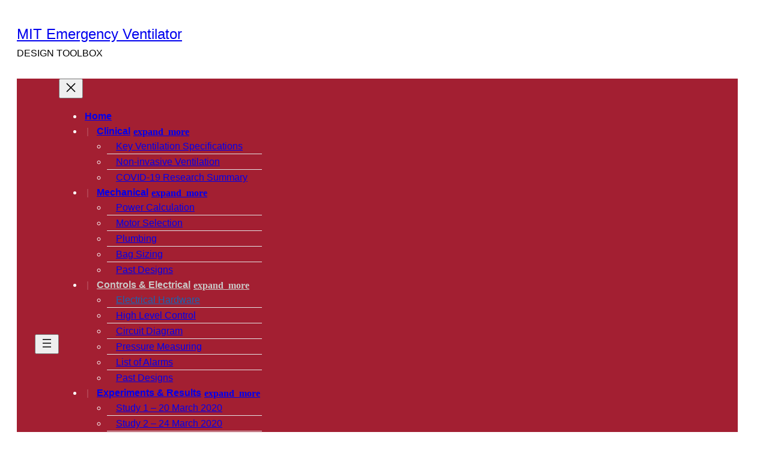

--- FILE ---
content_type: text/html; charset=UTF-8
request_url: https://emergency-vent.mit.edu/controls/electrical-hardware/
body_size: 22981
content:
<!DOCTYPE html>
<html lang="en-US">
<head>
	<meta charset="UTF-8" />
	<meta name="viewport" content="width=device-width, initial-scale=1" />
<meta name='robots' content='max-image-preview:large' />
	<style>img:is([sizes="auto" i], [sizes^="auto," i]) { contain-intrinsic-size: 3000px 1500px }</style>
	<title>Electrical Hardware &#8211; MIT Emergency Ventilator</title>
<link rel='dns-prefetch' href='//sites.mit.edu' />
<link rel="alternate" type="application/rss+xml" title="MIT Emergency Ventilator &raquo; Feed" href="https://emergency-vent.mit.edu/feed/" />
<link rel="alternate" type="application/rss+xml" title="MIT Emergency Ventilator &raquo; Comments Feed" href="https://emergency-vent.mit.edu/comments/feed/" />
<script>
window._wpemojiSettings = {"baseUrl":"https:\/\/s.w.org\/images\/core\/emoji\/16.0.1\/72x72\/","ext":".png","svgUrl":"https:\/\/s.w.org\/images\/core\/emoji\/16.0.1\/svg\/","svgExt":".svg","source":{"concatemoji":"https:\/\/sites.mit.edu\/emergency-vent\/wp-includes\/js\/wp-emoji-release.min.js?ver=6.8.3"}};
/*! This file is auto-generated */
!function(s,n){var o,i,e;function c(e){try{var t={supportTests:e,timestamp:(new Date).valueOf()};sessionStorage.setItem(o,JSON.stringify(t))}catch(e){}}function p(e,t,n){e.clearRect(0,0,e.canvas.width,e.canvas.height),e.fillText(t,0,0);var t=new Uint32Array(e.getImageData(0,0,e.canvas.width,e.canvas.height).data),a=(e.clearRect(0,0,e.canvas.width,e.canvas.height),e.fillText(n,0,0),new Uint32Array(e.getImageData(0,0,e.canvas.width,e.canvas.height).data));return t.every(function(e,t){return e===a[t]})}function u(e,t){e.clearRect(0,0,e.canvas.width,e.canvas.height),e.fillText(t,0,0);for(var n=e.getImageData(16,16,1,1),a=0;a<n.data.length;a++)if(0!==n.data[a])return!1;return!0}function f(e,t,n,a){switch(t){case"flag":return n(e,"\ud83c\udff3\ufe0f\u200d\u26a7\ufe0f","\ud83c\udff3\ufe0f\u200b\u26a7\ufe0f")?!1:!n(e,"\ud83c\udde8\ud83c\uddf6","\ud83c\udde8\u200b\ud83c\uddf6")&&!n(e,"\ud83c\udff4\udb40\udc67\udb40\udc62\udb40\udc65\udb40\udc6e\udb40\udc67\udb40\udc7f","\ud83c\udff4\u200b\udb40\udc67\u200b\udb40\udc62\u200b\udb40\udc65\u200b\udb40\udc6e\u200b\udb40\udc67\u200b\udb40\udc7f");case"emoji":return!a(e,"\ud83e\udedf")}return!1}function g(e,t,n,a){var r="undefined"!=typeof WorkerGlobalScope&&self instanceof WorkerGlobalScope?new OffscreenCanvas(300,150):s.createElement("canvas"),o=r.getContext("2d",{willReadFrequently:!0}),i=(o.textBaseline="top",o.font="600 32px Arial",{});return e.forEach(function(e){i[e]=t(o,e,n,a)}),i}function t(e){var t=s.createElement("script");t.src=e,t.defer=!0,s.head.appendChild(t)}"undefined"!=typeof Promise&&(o="wpEmojiSettingsSupports",i=["flag","emoji"],n.supports={everything:!0,everythingExceptFlag:!0},e=new Promise(function(e){s.addEventListener("DOMContentLoaded",e,{once:!0})}),new Promise(function(t){var n=function(){try{var e=JSON.parse(sessionStorage.getItem(o));if("object"==typeof e&&"number"==typeof e.timestamp&&(new Date).valueOf()<e.timestamp+604800&&"object"==typeof e.supportTests)return e.supportTests}catch(e){}return null}();if(!n){if("undefined"!=typeof Worker&&"undefined"!=typeof OffscreenCanvas&&"undefined"!=typeof URL&&URL.createObjectURL&&"undefined"!=typeof Blob)try{var e="postMessage("+g.toString()+"("+[JSON.stringify(i),f.toString(),p.toString(),u.toString()].join(",")+"));",a=new Blob([e],{type:"text/javascript"}),r=new Worker(URL.createObjectURL(a),{name:"wpTestEmojiSupports"});return void(r.onmessage=function(e){c(n=e.data),r.terminate(),t(n)})}catch(e){}c(n=g(i,f,p,u))}t(n)}).then(function(e){for(var t in e)n.supports[t]=e[t],n.supports.everything=n.supports.everything&&n.supports[t],"flag"!==t&&(n.supports.everythingExceptFlag=n.supports.everythingExceptFlag&&n.supports[t]);n.supports.everythingExceptFlag=n.supports.everythingExceptFlag&&!n.supports.flag,n.DOMReady=!1,n.readyCallback=function(){n.DOMReady=!0}}).then(function(){return e}).then(function(){var e;n.supports.everything||(n.readyCallback(),(e=n.source||{}).concatemoji?t(e.concatemoji):e.wpemoji&&e.twemoji&&(t(e.twemoji),t(e.wpemoji)))}))}((window,document),window._wpemojiSettings);
</script>
<style id='wp-block-site-title-inline-css'>
.wp-block-site-title{box-sizing:border-box}.wp-block-site-title :where(a){color:inherit;font-family:inherit;font-size:inherit;font-style:inherit;font-weight:inherit;letter-spacing:inherit;line-height:inherit;text-decoration:inherit}
</style>
<style id='wp-block-site-tagline-inline-css'>
.wp-block-site-tagline{box-sizing:border-box}
</style>
<style id='wp-block-group-inline-css'>
.wp-block-group{box-sizing:border-box}:where(.wp-block-group.wp-block-group-is-layout-constrained){position:relative}
</style>
<style id='wp-block-navigation-link-inline-css'>
.wp-block-navigation .wp-block-navigation-item__label{overflow-wrap:break-word}.wp-block-navigation .wp-block-navigation-item__description{display:none}.link-ui-tools{border-top:1px solid #f0f0f0;padding:8px}.link-ui-block-inserter{padding-top:8px}.link-ui-block-inserter__back{margin-left:8px;text-transform:uppercase}
</style>
<link rel='stylesheet' id='wp-block-navigation-css' href='https://sites.mit.edu/emergency-vent/wp-includes/blocks/navigation/style.min.css?ver=6.8.3' media='all' />
<style id='wp-block-post-title-inline-css'>
.wp-block-post-title{box-sizing:border-box;word-break:break-word}.wp-block-post-title :where(a){display:inline-block;font-family:inherit;font-size:inherit;font-style:inherit;font-weight:inherit;letter-spacing:inherit;line-height:inherit;text-decoration:inherit}
</style>
<style id='wp-block-paragraph-inline-css'>
.is-small-text{font-size:.875em}.is-regular-text{font-size:1em}.is-large-text{font-size:2.25em}.is-larger-text{font-size:3em}.has-drop-cap:not(:focus):first-letter{float:left;font-size:8.4em;font-style:normal;font-weight:100;line-height:.68;margin:.05em .1em 0 0;text-transform:uppercase}body.rtl .has-drop-cap:not(:focus):first-letter{float:none;margin-left:.1em}p.has-drop-cap.has-background{overflow:hidden}:root :where(p.has-background){padding:1.25em 2.375em}:where(p.has-text-color:not(.has-link-color)) a{color:inherit}p.has-text-align-left[style*="writing-mode:vertical-lr"],p.has-text-align-right[style*="writing-mode:vertical-rl"]{rotate:180deg}
</style>
<link rel='stylesheet' id='wp-block-image-css' href='https://sites.mit.edu/emergency-vent/wp-includes/blocks/image/style.min.css?ver=6.8.3' media='all' />
<style id='wp-block-heading-inline-css'>
h1.has-background,h2.has-background,h3.has-background,h4.has-background,h5.has-background,h6.has-background{padding:1.25em 2.375em}h1.has-text-align-left[style*=writing-mode]:where([style*=vertical-lr]),h1.has-text-align-right[style*=writing-mode]:where([style*=vertical-rl]),h2.has-text-align-left[style*=writing-mode]:where([style*=vertical-lr]),h2.has-text-align-right[style*=writing-mode]:where([style*=vertical-rl]),h3.has-text-align-left[style*=writing-mode]:where([style*=vertical-lr]),h3.has-text-align-right[style*=writing-mode]:where([style*=vertical-rl]),h4.has-text-align-left[style*=writing-mode]:where([style*=vertical-lr]),h4.has-text-align-right[style*=writing-mode]:where([style*=vertical-rl]),h5.has-text-align-left[style*=writing-mode]:where([style*=vertical-lr]),h5.has-text-align-right[style*=writing-mode]:where([style*=vertical-rl]),h6.has-text-align-left[style*=writing-mode]:where([style*=vertical-lr]),h6.has-text-align-right[style*=writing-mode]:where([style*=vertical-rl]){rotate:180deg}
</style>
<style id='wp-block-list-inline-css'>
ol,ul{box-sizing:border-box}:root :where(.wp-block-list.has-background){padding:1.25em 2.375em}

				ul.is-style-checkmark-list {
					list-style-type: "\2713";
				}

				ul.is-style-checkmark-list li {
					padding-inline-start: 1ch;
				}
</style>
<style id='wp-block-post-content-inline-css'>
.wp-block-post-content{display:flow-root}
</style>
<style id='wp-block-comments-inline-css'>
.wp-block-post-comments{box-sizing:border-box}.wp-block-post-comments .alignleft{float:left}.wp-block-post-comments .alignright{float:right}.wp-block-post-comments .navigation:after{clear:both;content:"";display:table}.wp-block-post-comments .commentlist{clear:both;list-style:none;margin:0;padding:0}.wp-block-post-comments .commentlist .comment{min-height:2.25em;padding-left:3.25em}.wp-block-post-comments .commentlist .comment p{font-size:1em;line-height:1.8;margin:1em 0}.wp-block-post-comments .commentlist .children{list-style:none;margin:0;padding:0}.wp-block-post-comments .comment-author{line-height:1.5}.wp-block-post-comments .comment-author .avatar{border-radius:1.5em;display:block;float:left;height:2.5em;margin-right:.75em;margin-top:.5em;width:2.5em}.wp-block-post-comments .comment-author cite{font-style:normal}.wp-block-post-comments .comment-meta{font-size:.875em;line-height:1.5}.wp-block-post-comments .comment-meta b{font-weight:400}.wp-block-post-comments .comment-meta .comment-awaiting-moderation{display:block;margin-bottom:1em;margin-top:1em}.wp-block-post-comments .comment-body .commentmetadata{font-size:.875em}.wp-block-post-comments .comment-form-author label,.wp-block-post-comments .comment-form-comment label,.wp-block-post-comments .comment-form-email label,.wp-block-post-comments .comment-form-url label{display:block;margin-bottom:.25em}.wp-block-post-comments .comment-form input:not([type=submit]):not([type=checkbox]),.wp-block-post-comments .comment-form textarea{box-sizing:border-box;display:block;width:100%}.wp-block-post-comments .comment-form-cookies-consent{display:flex;gap:.25em}.wp-block-post-comments .comment-form-cookies-consent #wp-comment-cookies-consent{margin-top:.35em}.wp-block-post-comments .comment-reply-title{margin-bottom:0}.wp-block-post-comments .comment-reply-title :where(small){font-size:var(--wp--preset--font-size--medium,smaller);margin-left:.5em}.wp-block-post-comments .reply{font-size:.875em;margin-bottom:1.4em}.wp-block-post-comments input:not([type=submit]),.wp-block-post-comments textarea{border:1px solid #949494;font-family:inherit;font-size:1em}.wp-block-post-comments input:not([type=submit]):not([type=checkbox]),.wp-block-post-comments textarea{padding:calc(.667em + 2px)}:where(.wp-block-post-comments input[type=submit]){border:none}.wp-block-comments{box-sizing:border-box}
</style>
<style id='wp-block-search-inline-css'>
.wp-block-search__button{margin-left:10px;word-break:normal}.wp-block-search__button.has-icon{line-height:0}.wp-block-search__button svg{height:1.25em;min-height:24px;min-width:24px;width:1.25em;fill:currentColor;vertical-align:text-bottom}:where(.wp-block-search__button){border:1px solid #ccc;padding:6px 10px}.wp-block-search__inside-wrapper{display:flex;flex:auto;flex-wrap:nowrap;max-width:100%}.wp-block-search__label{width:100%}.wp-block-search__input{appearance:none;border:1px solid #949494;flex-grow:1;margin-left:0;margin-right:0;min-width:3rem;padding:8px;text-decoration:unset!important}.wp-block-search.wp-block-search__button-only .wp-block-search__button{box-sizing:border-box;display:flex;flex-shrink:0;justify-content:center;margin-left:0;max-width:100%}.wp-block-search.wp-block-search__button-only .wp-block-search__inside-wrapper{min-width:0!important;transition-property:width}.wp-block-search.wp-block-search__button-only .wp-block-search__input{flex-basis:100%;transition-duration:.3s}.wp-block-search.wp-block-search__button-only.wp-block-search__searchfield-hidden,.wp-block-search.wp-block-search__button-only.wp-block-search__searchfield-hidden .wp-block-search__inside-wrapper{overflow:hidden}.wp-block-search.wp-block-search__button-only.wp-block-search__searchfield-hidden .wp-block-search__input{border-left-width:0!important;border-right-width:0!important;flex-basis:0;flex-grow:0;margin:0;min-width:0!important;padding-left:0!important;padding-right:0!important;width:0!important}:where(.wp-block-search__input){font-family:inherit;font-size:inherit;font-style:inherit;font-weight:inherit;letter-spacing:inherit;line-height:inherit;text-transform:inherit}:where(.wp-block-search__button-inside .wp-block-search__inside-wrapper){border:1px solid #949494;box-sizing:border-box;padding:4px}:where(.wp-block-search__button-inside .wp-block-search__inside-wrapper) .wp-block-search__input{border:none;border-radius:0;padding:0 4px}:where(.wp-block-search__button-inside .wp-block-search__inside-wrapper) .wp-block-search__input:focus{outline:none}:where(.wp-block-search__button-inside .wp-block-search__inside-wrapper) :where(.wp-block-search__button){padding:4px 8px}.wp-block-search.aligncenter .wp-block-search__inside-wrapper{margin:auto}.wp-block[data-align=right] .wp-block-search.wp-block-search__button-only .wp-block-search__inside-wrapper{float:right}
</style>
<style id='wp-block-post-template-inline-css'>
.wp-block-post-template{box-sizing:border-box;list-style:none;margin-bottom:0;margin-top:0;max-width:100%;padding:0}.wp-block-post-template.is-flex-container{display:flex;flex-direction:row;flex-wrap:wrap;gap:1.25em}.wp-block-post-template.is-flex-container>li{margin:0;width:100%}@media (min-width:600px){.wp-block-post-template.is-flex-container.is-flex-container.columns-2>li{width:calc(50% - .625em)}.wp-block-post-template.is-flex-container.is-flex-container.columns-3>li{width:calc(33.33333% - .83333em)}.wp-block-post-template.is-flex-container.is-flex-container.columns-4>li{width:calc(25% - .9375em)}.wp-block-post-template.is-flex-container.is-flex-container.columns-5>li{width:calc(20% - 1em)}.wp-block-post-template.is-flex-container.is-flex-container.columns-6>li{width:calc(16.66667% - 1.04167em)}}@media (max-width:600px){.wp-block-post-template-is-layout-grid.wp-block-post-template-is-layout-grid.wp-block-post-template-is-layout-grid.wp-block-post-template-is-layout-grid{grid-template-columns:1fr}}.wp-block-post-template-is-layout-constrained>li>.alignright,.wp-block-post-template-is-layout-flow>li>.alignright{float:right;margin-inline-end:0;margin-inline-start:2em}.wp-block-post-template-is-layout-constrained>li>.alignleft,.wp-block-post-template-is-layout-flow>li>.alignleft{float:left;margin-inline-end:2em;margin-inline-start:0}.wp-block-post-template-is-layout-constrained>li>.aligncenter,.wp-block-post-template-is-layout-flow>li>.aligncenter{margin-inline-end:auto;margin-inline-start:auto}
</style>
<style id='wp-block-latest-comments-inline-css'>
ol.wp-block-latest-comments{box-sizing:border-box;margin-left:0}:where(.wp-block-latest-comments:not([style*=line-height] .wp-block-latest-comments__comment)){line-height:1.1}:where(.wp-block-latest-comments:not([style*=line-height] .wp-block-latest-comments__comment-excerpt p)){line-height:1.8}.has-dates :where(.wp-block-latest-comments:not([style*=line-height])),.has-excerpts :where(.wp-block-latest-comments:not([style*=line-height])){line-height:1.5}.wp-block-latest-comments .wp-block-latest-comments{padding-left:0}.wp-block-latest-comments__comment{list-style:none;margin-bottom:1em}.has-avatars .wp-block-latest-comments__comment{list-style:none;min-height:2.25em}.has-avatars .wp-block-latest-comments__comment .wp-block-latest-comments__comment-excerpt,.has-avatars .wp-block-latest-comments__comment .wp-block-latest-comments__comment-meta{margin-left:3.25em}.wp-block-latest-comments__comment-excerpt p{font-size:.875em;margin:.36em 0 1.4em}.wp-block-latest-comments__comment-date{display:block;font-size:.75em}.wp-block-latest-comments .avatar,.wp-block-latest-comments__comment-avatar{border-radius:1.5em;display:block;float:left;height:2.5em;margin-right:.75em;width:2.5em}.wp-block-latest-comments[class*=-font-size] a,.wp-block-latest-comments[style*=font-size] a{font-size:inherit}
</style>
<style id='wp-block-columns-inline-css'>
.wp-block-columns{align-items:normal!important;box-sizing:border-box;display:flex;flex-wrap:wrap!important}@media (min-width:782px){.wp-block-columns{flex-wrap:nowrap!important}}.wp-block-columns.are-vertically-aligned-top{align-items:flex-start}.wp-block-columns.are-vertically-aligned-center{align-items:center}.wp-block-columns.are-vertically-aligned-bottom{align-items:flex-end}@media (max-width:781px){.wp-block-columns:not(.is-not-stacked-on-mobile)>.wp-block-column{flex-basis:100%!important}}@media (min-width:782px){.wp-block-columns:not(.is-not-stacked-on-mobile)>.wp-block-column{flex-basis:0;flex-grow:1}.wp-block-columns:not(.is-not-stacked-on-mobile)>.wp-block-column[style*=flex-basis]{flex-grow:0}}.wp-block-columns.is-not-stacked-on-mobile{flex-wrap:nowrap!important}.wp-block-columns.is-not-stacked-on-mobile>.wp-block-column{flex-basis:0;flex-grow:1}.wp-block-columns.is-not-stacked-on-mobile>.wp-block-column[style*=flex-basis]{flex-grow:0}:where(.wp-block-columns){margin-bottom:1.75em}:where(.wp-block-columns.has-background){padding:1.25em 2.375em}.wp-block-column{flex-grow:1;min-width:0;overflow-wrap:break-word;word-break:break-word}.wp-block-column.is-vertically-aligned-top{align-self:flex-start}.wp-block-column.is-vertically-aligned-center{align-self:center}.wp-block-column.is-vertically-aligned-bottom{align-self:flex-end}.wp-block-column.is-vertically-aligned-stretch{align-self:stretch}.wp-block-column.is-vertically-aligned-bottom,.wp-block-column.is-vertically-aligned-center,.wp-block-column.is-vertically-aligned-top{width:100%}
</style>
<style id='wp-emoji-styles-inline-css'>

	img.wp-smiley, img.emoji {
		display: inline !important;
		border: none !important;
		box-shadow: none !important;
		height: 1em !important;
		width: 1em !important;
		margin: 0 0.07em !important;
		vertical-align: -0.1em !important;
		background: none !important;
		padding: 0 !important;
	}
</style>
<style id='wp-block-library-inline-css'>
:root{--wp-admin-theme-color:#007cba;--wp-admin-theme-color--rgb:0,124,186;--wp-admin-theme-color-darker-10:#006ba1;--wp-admin-theme-color-darker-10--rgb:0,107,161;--wp-admin-theme-color-darker-20:#005a87;--wp-admin-theme-color-darker-20--rgb:0,90,135;--wp-admin-border-width-focus:2px;--wp-block-synced-color:#7a00df;--wp-block-synced-color--rgb:122,0,223;--wp-bound-block-color:var(--wp-block-synced-color)}@media (min-resolution:192dpi){:root{--wp-admin-border-width-focus:1.5px}}.wp-element-button{cursor:pointer}:root{--wp--preset--font-size--normal:16px;--wp--preset--font-size--huge:42px}:root .has-very-light-gray-background-color{background-color:#eee}:root .has-very-dark-gray-background-color{background-color:#313131}:root .has-very-light-gray-color{color:#eee}:root .has-very-dark-gray-color{color:#313131}:root .has-vivid-green-cyan-to-vivid-cyan-blue-gradient-background{background:linear-gradient(135deg,#00d084,#0693e3)}:root .has-purple-crush-gradient-background{background:linear-gradient(135deg,#34e2e4,#4721fb 50%,#ab1dfe)}:root .has-hazy-dawn-gradient-background{background:linear-gradient(135deg,#faaca8,#dad0ec)}:root .has-subdued-olive-gradient-background{background:linear-gradient(135deg,#fafae1,#67a671)}:root .has-atomic-cream-gradient-background{background:linear-gradient(135deg,#fdd79a,#004a59)}:root .has-nightshade-gradient-background{background:linear-gradient(135deg,#330968,#31cdcf)}:root .has-midnight-gradient-background{background:linear-gradient(135deg,#020381,#2874fc)}.has-regular-font-size{font-size:1em}.has-larger-font-size{font-size:2.625em}.has-normal-font-size{font-size:var(--wp--preset--font-size--normal)}.has-huge-font-size{font-size:var(--wp--preset--font-size--huge)}.has-text-align-center{text-align:center}.has-text-align-left{text-align:left}.has-text-align-right{text-align:right}#end-resizable-editor-section{display:none}.aligncenter{clear:both}.items-justified-left{justify-content:flex-start}.items-justified-center{justify-content:center}.items-justified-right{justify-content:flex-end}.items-justified-space-between{justify-content:space-between}.screen-reader-text{border:0;clip-path:inset(50%);height:1px;margin:-1px;overflow:hidden;padding:0;position:absolute;width:1px;word-wrap:normal!important}.screen-reader-text:focus{background-color:#ddd;clip-path:none;color:#444;display:block;font-size:1em;height:auto;left:5px;line-height:normal;padding:15px 23px 14px;text-decoration:none;top:5px;width:auto;z-index:100000}html :where(.has-border-color){border-style:solid}html :where([style*=border-top-color]){border-top-style:solid}html :where([style*=border-right-color]){border-right-style:solid}html :where([style*=border-bottom-color]){border-bottom-style:solid}html :where([style*=border-left-color]){border-left-style:solid}html :where([style*=border-width]){border-style:solid}html :where([style*=border-top-width]){border-top-style:solid}html :where([style*=border-right-width]){border-right-style:solid}html :where([style*=border-bottom-width]){border-bottom-style:solid}html :where([style*=border-left-width]){border-left-style:solid}html :where(img[class*=wp-image-]){height:auto;max-width:100%}:where(figure){margin:0 0 1em}html :where(.is-position-sticky){--wp-admin--admin-bar--position-offset:var(--wp-admin--admin-bar--height,0px)}@media screen and (max-width:600px){html :where(.is-position-sticky){--wp-admin--admin-bar--position-offset:0px}}
</style>
<link rel='stylesheet' id='coblocks-extensions-css' href='https://emergency-vent.mit.edu/wp-content/plugins/coblocks/dist/style-coblocks-extensions.css?ver=3.1.16.1' media='all' />
<link rel='stylesheet' id='coblocks-animation-css' href='https://emergency-vent.mit.edu/wp-content/plugins/coblocks/dist/style-coblocks-animation.css?ver=2677611078ee87eb3b1c' media='all' />
<style id='global-styles-inline-css'>
:root{--wp--preset--aspect-ratio--square: 1;--wp--preset--aspect-ratio--4-3: 4/3;--wp--preset--aspect-ratio--3-4: 3/4;--wp--preset--aspect-ratio--3-2: 3/2;--wp--preset--aspect-ratio--2-3: 2/3;--wp--preset--aspect-ratio--16-9: 16/9;--wp--preset--aspect-ratio--9-16: 9/16;--wp--preset--color--black: #000000;--wp--preset--color--cyan-bluish-gray: #abb8c3;--wp--preset--color--white: #ffffff;--wp--preset--color--pale-pink: #f78da7;--wp--preset--color--vivid-red: #cf2e2e;--wp--preset--color--luminous-vivid-orange: #ff6900;--wp--preset--color--luminous-vivid-amber: #fcb900;--wp--preset--color--light-green-cyan: #7bdcb5;--wp--preset--color--vivid-green-cyan: #00d084;--wp--preset--color--pale-cyan-blue: #8ed1fc;--wp--preset--color--vivid-cyan-blue: #0693e3;--wp--preset--color--vivid-purple: #9b51e0;--wp--preset--color--base: #FFFFFF;--wp--preset--color--contrast: #000000;--wp--preset--color--accent-1: #a31f32;--wp--preset--color--accent-2: #000000;--wp--preset--color--accent-3: #000000;--wp--preset--color--accent-4: #686868;--wp--preset--color--accent-5: #FBFAF3;--wp--preset--color--accent-6: color-mix(in srgb, currentColor 20%, transparent);--wp--preset--color--custom-link-hover: #910808;--wp--preset--gradient--vivid-cyan-blue-to-vivid-purple: linear-gradient(135deg,rgba(6,147,227,1) 0%,rgb(155,81,224) 100%);--wp--preset--gradient--light-green-cyan-to-vivid-green-cyan: linear-gradient(135deg,rgb(122,220,180) 0%,rgb(0,208,130) 100%);--wp--preset--gradient--luminous-vivid-amber-to-luminous-vivid-orange: linear-gradient(135deg,rgba(252,185,0,1) 0%,rgba(255,105,0,1) 100%);--wp--preset--gradient--luminous-vivid-orange-to-vivid-red: linear-gradient(135deg,rgba(255,105,0,1) 0%,rgb(207,46,46) 100%);--wp--preset--gradient--very-light-gray-to-cyan-bluish-gray: linear-gradient(135deg,rgb(238,238,238) 0%,rgb(169,184,195) 100%);--wp--preset--gradient--cool-to-warm-spectrum: linear-gradient(135deg,rgb(74,234,220) 0%,rgb(151,120,209) 20%,rgb(207,42,186) 40%,rgb(238,44,130) 60%,rgb(251,105,98) 80%,rgb(254,248,76) 100%);--wp--preset--gradient--blush-light-purple: linear-gradient(135deg,rgb(255,206,236) 0%,rgb(152,150,240) 100%);--wp--preset--gradient--blush-bordeaux: linear-gradient(135deg,rgb(254,205,165) 0%,rgb(254,45,45) 50%,rgb(107,0,62) 100%);--wp--preset--gradient--luminous-dusk: linear-gradient(135deg,rgb(255,203,112) 0%,rgb(199,81,192) 50%,rgb(65,88,208) 100%);--wp--preset--gradient--pale-ocean: linear-gradient(135deg,rgb(255,245,203) 0%,rgb(182,227,212) 50%,rgb(51,167,181) 100%);--wp--preset--gradient--electric-grass: linear-gradient(135deg,rgb(202,248,128) 0%,rgb(113,206,126) 100%);--wp--preset--gradient--midnight: linear-gradient(135deg,rgb(2,3,129) 0%,rgb(40,116,252) 100%);--wp--preset--font-size--small: 12px;--wp--preset--font-size--medium: 14px;--wp--preset--font-size--large: 16px;--wp--preset--font-size--x-large: 18px;--wp--preset--font-size--xx-large: 20px;--wp--preset--font-family--fira-sans: "Fira Sans", sans-serif;--wp--preset--font-family--material-icons: "Material Icons", monospace;--wp--preset--spacing--20: 10px;--wp--preset--spacing--30: 20px;--wp--preset--spacing--40: 30px;--wp--preset--spacing--50: clamp(30px, 5vw, 50px);--wp--preset--spacing--60: clamp(30px, 7vw, 70px);--wp--preset--spacing--70: clamp(50px, 7vw, 90px);--wp--preset--spacing--80: clamp(70px, 10vw, 140px);--wp--preset--shadow--natural: 6px 6px 9px rgba(0, 0, 0, 0.2);--wp--preset--shadow--deep: 12px 12px 50px rgba(0, 0, 0, 0.4);--wp--preset--shadow--sharp: 6px 6px 0px rgba(0, 0, 0, 0.2);--wp--preset--shadow--outlined: 6px 6px 0px -3px rgba(255, 255, 255, 1), 6px 6px rgba(0, 0, 0, 1);--wp--preset--shadow--crisp: 6px 6px 0px rgba(0, 0, 0, 1);}:root { --wp--style--global--content-size: 645px;--wp--style--global--wide-size: 1200px; }:where(body) { margin: 0; }.wp-site-blocks { padding-top: var(--wp--style--root--padding-top); padding-bottom: var(--wp--style--root--padding-bottom); }.has-global-padding { padding-right: var(--wp--style--root--padding-right); padding-left: var(--wp--style--root--padding-left); }.has-global-padding > .alignfull { margin-right: calc(var(--wp--style--root--padding-right) * -1); margin-left: calc(var(--wp--style--root--padding-left) * -1); }.has-global-padding :where(:not(.alignfull.is-layout-flow) > .has-global-padding:not(.wp-block-block, .alignfull)) { padding-right: 0; padding-left: 0; }.has-global-padding :where(:not(.alignfull.is-layout-flow) > .has-global-padding:not(.wp-block-block, .alignfull)) > .alignfull { margin-left: 0; margin-right: 0; }.wp-site-blocks > .alignleft { float: left; margin-right: 2em; }.wp-site-blocks > .alignright { float: right; margin-left: 2em; }.wp-site-blocks > .aligncenter { justify-content: center; margin-left: auto; margin-right: auto; }:where(.wp-site-blocks) > * { margin-block-start: var(--wp--preset--spacing--30); margin-block-end: 0; }:where(.wp-site-blocks) > :first-child { margin-block-start: 0; }:where(.wp-site-blocks) > :last-child { margin-block-end: 0; }:root { --wp--style--block-gap: var(--wp--preset--spacing--30); }:root :where(.is-layout-flow) > :first-child{margin-block-start: 0;}:root :where(.is-layout-flow) > :last-child{margin-block-end: 0;}:root :where(.is-layout-flow) > *{margin-block-start: var(--wp--preset--spacing--30);margin-block-end: 0;}:root :where(.is-layout-constrained) > :first-child{margin-block-start: 0;}:root :where(.is-layout-constrained) > :last-child{margin-block-end: 0;}:root :where(.is-layout-constrained) > *{margin-block-start: var(--wp--preset--spacing--30);margin-block-end: 0;}:root :where(.is-layout-flex){gap: var(--wp--preset--spacing--30);}:root :where(.is-layout-grid){gap: var(--wp--preset--spacing--30);}.is-layout-flow > .alignleft{float: left;margin-inline-start: 0;margin-inline-end: 2em;}.is-layout-flow > .alignright{float: right;margin-inline-start: 2em;margin-inline-end: 0;}.is-layout-flow > .aligncenter{margin-left: auto !important;margin-right: auto !important;}.is-layout-constrained > .alignleft{float: left;margin-inline-start: 0;margin-inline-end: 2em;}.is-layout-constrained > .alignright{float: right;margin-inline-start: 2em;margin-inline-end: 0;}.is-layout-constrained > .aligncenter{margin-left: auto !important;margin-right: auto !important;}.is-layout-constrained > :where(:not(.alignleft):not(.alignright):not(.alignfull)){max-width: var(--wp--style--global--content-size);margin-left: auto !important;margin-right: auto !important;}.is-layout-constrained > .alignwide{max-width: var(--wp--style--global--wide-size);}body .is-layout-flex{display: flex;}.is-layout-flex{flex-wrap: wrap;align-items: center;}.is-layout-flex > :is(*, div){margin: 0;}body .is-layout-grid{display: grid;}.is-layout-grid > :is(*, div){margin: 0;}body{background-color: var(--wp--preset--color--base);color: var(--wp--preset--color--contrast);font-family: var(--wp--preset--font-family--fira-sans);font-size: var(--wp--preset--font-size--large);font-style: normal;font-weight: 400;letter-spacing: 0px;line-height: 1.6;--wp--style--root--padding-top: 0px;--wp--style--root--padding-right: var(--wp--preset--spacing--30);--wp--style--root--padding-bottom: 0px;--wp--style--root--padding-left: var(--wp--preset--spacing--30);}a:where(:not(.wp-element-button)){color: var(--wp--preset--color--accent-1);text-decoration: none;}:root :where(a:where(:not(.wp-element-button)):hover){color: var(--wp--preset--color--custom-link-hover);text-decoration: none;}h1, h2, h3, h4, h5, h6{font-family: var(--wp--preset--font-family--fira-sans);font-style: normal;font-weight: 700;letter-spacing: 0px;line-height: 1.3;}h1{font-size: clamp(22.041px, 1.378rem + ((1vw - 3.2px) * 1.586), 36px);}h2{font-size: clamp(14px, 0.875rem + ((1vw - 3.2px) * 0.682), 20px);}h3{font-size: clamp(14px, 0.875rem + ((1vw - 3.2px) * 0.455), 18px);}h4{font-size: clamp(14px, 0.875rem + ((1vw - 3.2px) * 0.227), 16px);}h5{font-size: 14px;letter-spacing: 0.5px;}h6{font-size: 12px;font-style: normal;font-weight: 700;letter-spacing: 1.4px;text-transform: none;}:root :where(.wp-element-button, .wp-block-button__link){background-color: var(--wp--preset--color--contrast);border-width: 0;color: var(--wp--preset--color--base);font-family: inherit;font-size: clamp(14px, 0.875rem + ((1vw - 3.2px) * 0.227), 16px);line-height: inherit;padding-top: 1rem;padding-right: 2.25rem;padding-bottom: 1rem;padding-left: 2.25rem;text-decoration: none;}:root :where(.wp-element-button:hover, .wp-block-button__link:hover){background-color: color-mix(in srgb, var(--wp--preset--color--contrast) 85%, transparent);border-color: transparent;color: var(--wp--preset--color--base);}:root :where(.wp-element-button:focus, .wp-block-button__link:focus){outline-color: var(--wp--preset--color--accent-4);outline-offset: 2px;}:root :where(.wp-element-caption, .wp-block-audio figcaption, .wp-block-embed figcaption, .wp-block-gallery figcaption, .wp-block-image figcaption, .wp-block-table figcaption, .wp-block-video figcaption){font-size: var(--wp--preset--font-size--large);line-height: 1.4;}.has-black-color{color: var(--wp--preset--color--black) !important;}.has-cyan-bluish-gray-color{color: var(--wp--preset--color--cyan-bluish-gray) !important;}.has-white-color{color: var(--wp--preset--color--white) !important;}.has-pale-pink-color{color: var(--wp--preset--color--pale-pink) !important;}.has-vivid-red-color{color: var(--wp--preset--color--vivid-red) !important;}.has-luminous-vivid-orange-color{color: var(--wp--preset--color--luminous-vivid-orange) !important;}.has-luminous-vivid-amber-color{color: var(--wp--preset--color--luminous-vivid-amber) !important;}.has-light-green-cyan-color{color: var(--wp--preset--color--light-green-cyan) !important;}.has-vivid-green-cyan-color{color: var(--wp--preset--color--vivid-green-cyan) !important;}.has-pale-cyan-blue-color{color: var(--wp--preset--color--pale-cyan-blue) !important;}.has-vivid-cyan-blue-color{color: var(--wp--preset--color--vivid-cyan-blue) !important;}.has-vivid-purple-color{color: var(--wp--preset--color--vivid-purple) !important;}.has-base-color{color: var(--wp--preset--color--base) !important;}.has-contrast-color{color: var(--wp--preset--color--contrast) !important;}.has-accent-1-color{color: var(--wp--preset--color--accent-1) !important;}.has-accent-2-color{color: var(--wp--preset--color--accent-2) !important;}.has-accent-3-color{color: var(--wp--preset--color--accent-3) !important;}.has-accent-4-color{color: var(--wp--preset--color--accent-4) !important;}.has-accent-5-color{color: var(--wp--preset--color--accent-5) !important;}.has-accent-6-color{color: var(--wp--preset--color--accent-6) !important;}.has-custom-link-hover-color{color: var(--wp--preset--color--custom-link-hover) !important;}.has-black-background-color{background-color: var(--wp--preset--color--black) !important;}.has-cyan-bluish-gray-background-color{background-color: var(--wp--preset--color--cyan-bluish-gray) !important;}.has-white-background-color{background-color: var(--wp--preset--color--white) !important;}.has-pale-pink-background-color{background-color: var(--wp--preset--color--pale-pink) !important;}.has-vivid-red-background-color{background-color: var(--wp--preset--color--vivid-red) !important;}.has-luminous-vivid-orange-background-color{background-color: var(--wp--preset--color--luminous-vivid-orange) !important;}.has-luminous-vivid-amber-background-color{background-color: var(--wp--preset--color--luminous-vivid-amber) !important;}.has-light-green-cyan-background-color{background-color: var(--wp--preset--color--light-green-cyan) !important;}.has-vivid-green-cyan-background-color{background-color: var(--wp--preset--color--vivid-green-cyan) !important;}.has-pale-cyan-blue-background-color{background-color: var(--wp--preset--color--pale-cyan-blue) !important;}.has-vivid-cyan-blue-background-color{background-color: var(--wp--preset--color--vivid-cyan-blue) !important;}.has-vivid-purple-background-color{background-color: var(--wp--preset--color--vivid-purple) !important;}.has-base-background-color{background-color: var(--wp--preset--color--base) !important;}.has-contrast-background-color{background-color: var(--wp--preset--color--contrast) !important;}.has-accent-1-background-color{background-color: var(--wp--preset--color--accent-1) !important;}.has-accent-2-background-color{background-color: var(--wp--preset--color--accent-2) !important;}.has-accent-3-background-color{background-color: var(--wp--preset--color--accent-3) !important;}.has-accent-4-background-color{background-color: var(--wp--preset--color--accent-4) !important;}.has-accent-5-background-color{background-color: var(--wp--preset--color--accent-5) !important;}.has-accent-6-background-color{background-color: var(--wp--preset--color--accent-6) !important;}.has-custom-link-hover-background-color{background-color: var(--wp--preset--color--custom-link-hover) !important;}.has-black-border-color{border-color: var(--wp--preset--color--black) !important;}.has-cyan-bluish-gray-border-color{border-color: var(--wp--preset--color--cyan-bluish-gray) !important;}.has-white-border-color{border-color: var(--wp--preset--color--white) !important;}.has-pale-pink-border-color{border-color: var(--wp--preset--color--pale-pink) !important;}.has-vivid-red-border-color{border-color: var(--wp--preset--color--vivid-red) !important;}.has-luminous-vivid-orange-border-color{border-color: var(--wp--preset--color--luminous-vivid-orange) !important;}.has-luminous-vivid-amber-border-color{border-color: var(--wp--preset--color--luminous-vivid-amber) !important;}.has-light-green-cyan-border-color{border-color: var(--wp--preset--color--light-green-cyan) !important;}.has-vivid-green-cyan-border-color{border-color: var(--wp--preset--color--vivid-green-cyan) !important;}.has-pale-cyan-blue-border-color{border-color: var(--wp--preset--color--pale-cyan-blue) !important;}.has-vivid-cyan-blue-border-color{border-color: var(--wp--preset--color--vivid-cyan-blue) !important;}.has-vivid-purple-border-color{border-color: var(--wp--preset--color--vivid-purple) !important;}.has-base-border-color{border-color: var(--wp--preset--color--base) !important;}.has-contrast-border-color{border-color: var(--wp--preset--color--contrast) !important;}.has-accent-1-border-color{border-color: var(--wp--preset--color--accent-1) !important;}.has-accent-2-border-color{border-color: var(--wp--preset--color--accent-2) !important;}.has-accent-3-border-color{border-color: var(--wp--preset--color--accent-3) !important;}.has-accent-4-border-color{border-color: var(--wp--preset--color--accent-4) !important;}.has-accent-5-border-color{border-color: var(--wp--preset--color--accent-5) !important;}.has-accent-6-border-color{border-color: var(--wp--preset--color--accent-6) !important;}.has-custom-link-hover-border-color{border-color: var(--wp--preset--color--custom-link-hover) !important;}.has-vivid-cyan-blue-to-vivid-purple-gradient-background{background: var(--wp--preset--gradient--vivid-cyan-blue-to-vivid-purple) !important;}.has-light-green-cyan-to-vivid-green-cyan-gradient-background{background: var(--wp--preset--gradient--light-green-cyan-to-vivid-green-cyan) !important;}.has-luminous-vivid-amber-to-luminous-vivid-orange-gradient-background{background: var(--wp--preset--gradient--luminous-vivid-amber-to-luminous-vivid-orange) !important;}.has-luminous-vivid-orange-to-vivid-red-gradient-background{background: var(--wp--preset--gradient--luminous-vivid-orange-to-vivid-red) !important;}.has-very-light-gray-to-cyan-bluish-gray-gradient-background{background: var(--wp--preset--gradient--very-light-gray-to-cyan-bluish-gray) !important;}.has-cool-to-warm-spectrum-gradient-background{background: var(--wp--preset--gradient--cool-to-warm-spectrum) !important;}.has-blush-light-purple-gradient-background{background: var(--wp--preset--gradient--blush-light-purple) !important;}.has-blush-bordeaux-gradient-background{background: var(--wp--preset--gradient--blush-bordeaux) !important;}.has-luminous-dusk-gradient-background{background: var(--wp--preset--gradient--luminous-dusk) !important;}.has-pale-ocean-gradient-background{background: var(--wp--preset--gradient--pale-ocean) !important;}.has-electric-grass-gradient-background{background: var(--wp--preset--gradient--electric-grass) !important;}.has-midnight-gradient-background{background: var(--wp--preset--gradient--midnight) !important;}.has-small-font-size{font-size: var(--wp--preset--font-size--small) !important;}.has-medium-font-size{font-size: var(--wp--preset--font-size--medium) !important;}.has-large-font-size{font-size: var(--wp--preset--font-size--large) !important;}.has-x-large-font-size{font-size: var(--wp--preset--font-size--x-large) !important;}.has-xx-large-font-size{font-size: var(--wp--preset--font-size--xx-large) !important;}.has-fira-sans-font-family{font-family: var(--wp--preset--font-family--fira-sans) !important;}.has-material-icons-font-family{font-family: var(--wp--preset--font-family--material-icons) !important;}/* Remove outline from clickable elements */
a:not(:focus-visible), button:not(:focus-visible), summary:not(:focus-visible) {outline:none;}

a {
    transition: all 0.2s 
ease-in-out;
}

/* No underline on hover */
a:hover {text-decoration:none;}

/* Link Focus */
a:focus {
    outline: 1px dashed;
    outline-offset: 2px;
    text-decoration: underline;
    color: #910808;
}

/* Link underline */
.cp--link-underline a {
    text-decoration: underline;
}

/* News Sidebar */
.wp-block-post-template li:has(.cp--last-no-border):last-child .cp--last-no-border {
    border-bottom: 0;
}

/* Latest Comments */
ol.wp-block-latest-comments {
    padding: 0;
}
ol.wp-block-latest-comments li.wp-block-latest-comments__comment {
    margin: 0;
}

/* Search Bar */
.wp-block-search__inside-wrapper {
    flex-wrap: wrap;
    gap: 5px;
}
.wp-block-search .wp-block-search__input {
    padding: 0.7em;
    width: 100%;
}
.wp-block-search .wp-element-button, .wp-block-search .wp-block-button__link {
    margin-left: 0;
    padding: 10px 25px;
    line-height: 1;
    font-size: 12px;
    font-weight: 500;
    background-color: #013B93;
}
.wp-element-button:hover, .wp-block-button__link:hover {
    background-color: #A31F32;
}
.cp--search-alt.wp-block-search .wp-element-button, .wp-block-search .wp-block-button__link {
    background-color: #A31F32;
}

/* Site Header */
@media screen and (max-width: 768px) {
  [class*="wp-block-site-"] {
    text-align: center;
  }
  .wp-block-site-title {
    font-size: 1.5rem !important;
    line-height: 1.2;
    margin-bottom: 0.2rem;
  }
}

/* Header Menu */
@media screen and (min-width:768px) {
  .cp--header-menu .wp-block-navigation__container {
    gap: 0;
  }
  .cp--header-menu .wp-block-navigation > .wp-block-navigation-item > .wp-block-navigation-item__content {
    padding: 20px 3px;
    font-size: 1rem;
    line-height: 1;
  }
  .cp--header-menu .wp-block-navigation > .wp-block-navigation-item.has-child > .wp-block-navigation-item__content:after {
    content: 'expand_more';
    font-family: 'Material Icons';
    vertical-align: middle;
    margin-left: 5px;
  }
  .cp--header-menu .wp-block-navigation > .wp-block-navigation-item + .wp-block-navigation-item:before {
    color: rgba(255, 255, 255, 0.25);
    content: '|';
    display: inline-block;
    font-size: 15px;
    font-weight: 400;
    margin: 0 10px 0 6px;
  }
  .cp--header-menu .wp-block-navigation > .wp-block-navigation-item.current-menu-item > .wp-block-navigation-item__content, .wp-block-navigation > .wp-block-navigation-item:hover > .wp-block-navigation-item__content, .wp-block-navigation > .wp-block-navigation-item.current-menu-ancestor > .wp-block-navigation-item__content {
    color: #CBC9C8;
  }
  .cp--header-menu .wp-block-navigation .wp-block-navigation__submenu-container {
    border-bottom-right-radius: 3px;
    border-bottom-left-radius: 3px;
  }
  .cp--header-menu .wp-block-navigation .wp-block-navigation__submenu-container:before {
    content: '';
    display: block;
    width: 0;
    height: 0;
    border-left: 8px solid transparent;
    border-right: 8px solid transparent;
    border-bottom: 8px solid #ffffff;
    position: absolute;
    top: -8px;
    left: 30px;
    z-index: 460;
  }
  .cp--header-menu .wp-block-navigation .wp-block-navigation__submenu-container .wp-block-navigation-item:not(:last-child) {
    margin: 0;
    border-bottom: 1px solid #e5e5e5;
  }
  .cp--header-menu .wp-block-navigation .wp-block-navigation__submenu-container .wp-block-navigation-item .wp-block-navigation-item__content {
    padding: 10px 15px;
    font-weight: 400;
}
  .cp--header-menu .wp-block-navigation .wp-block-navigation__submenu-container .wp-block-navigation-item .wp-block-navigation-item__content:hover {
    background-color: #f8f8f8;
  }
  .cp--header-menu .wp-block-navigation .wp-block-navigation__submenu-container .wp-block-navigation-item .wp-block-navigation-item__content:hover, .cp--header-menu .wp-block-navigation .wp-block-navigation__submenu-container .wp-block-navigation-item.current-menu-item .wp-block-navigation-item__content{
    color: #1466b8;
    text-decoration: underline;
  }
}

/* Mobile menu under 768px */
/* Hamburger menu enable on screen size */
@media screen and (max-width:768px) {
  .cp--header-menu .wp-block-navigation__responsive-container-open:not(.always-shown) { 
    display: unset; 
  } 
  .cp--header-menu .wp-block-navigation__responsive-container:not(.hidden-by-default):not(.is-menu-open) { 
    display: none; 
  }
  .wp-block-group.cp--header-menu {
    padding: 0 !important;
  }
  .cp--header-menu .wp-block-navigation__responsive-container-open:not(.always-shown) {
    width: 100%;
    padding: 1.125rem;
    display: flex;
    justify-content: center;
    align-items: center;
    gap: 10px;
    font-size: 20px;
    background: #080808;
  }
  .cp--header-menu .wp-block-navigation__responsive-container-open:not(.always-shown):after {
    content: 'Open Menu';
  }
  .cp--header-menu .wp-block-navigation:not(.has-text-color) .wp-block-navigation__responsive-container.is-menu-open {
    background: #111;
    color: #fff;
  }
  .wp-block-navigation .wp-block-navigation-item .wp-block-navigation-item__content {
    font-size: 1rem;
  }
  .wp-block-navigation .wp-block-navigation-item.current-menu-item > .wp-block-navigation-item__content {
    color: #f0b042;
    text-decoration: underline;
  }
  .cp--header-menu .wp-block-navigation__responsive-container-open:not(.always-shown):where(:focus,:hover) {
    background: #B00000;
  }
}

/* Bullet list */
.cp--list-bullet {
    list-style: disc !important;
    padding-left: 1.5rem;
}

/* Query Pagination */
.wp-block-query-pagination {
    gap: 5px;
}
.wp-block-query-pagination .page-numbers, .wp-block-query-pagination [class*="wp-block-query-pagination-"]:not(.wp-block-query-pagination-numbers) {
    padding: 0.75rem;
    border: solid 1px #e5e8eb;
    border-radius: 2px;
    display: inline-block;
    line-height: 1em;
    margin: 0 3px;
    color: #111;
}
.wp-block-query-pagination .page-numbers.current, .wp-block-query-pagination a:hover {
    background-color: #111;
    border-color: #111;
    color: #fff;
}

/* Responsive Table */
.wp-block-table table {
    min-width: 750px;
}
.wp-block-table table td {
    min-width: 80px;
}
.wp-block-table tr:hover {
    background-color: #faf5e3 !important;
}

/* Image Gallery */
.cp--gallery.wp-block-gallery.has-nested-images figure.wp-block-image {
    padding: 5px;
    border: 1px solid #A9A9A9;
}
.cp--gallery.wp-block-gallery.has-nested-images figure.wp-block-image figcaption {
    position: static;
    height: auto;
    flex-grow: 0;
    flex-shrink: 0;
    flex-basis: auto;
    background: none;
    text-shadow: none;
    color: #000;
    padding: 10px;
    padding-bottom: 0;
}
.cp--gallery-no-shadow.wp-block-gallery.has-nested-images figure.wp-block-image:before {
    display: none;
}
:root :where(.wp-block-columns-is-layout-flow) > :first-child{margin-block-start: 0;}:root :where(.wp-block-columns-is-layout-flow) > :last-child{margin-block-end: 0;}:root :where(.wp-block-columns-is-layout-flow) > *{margin-block-start: var(--wp--preset--spacing--50);margin-block-end: 0;}:root :where(.wp-block-columns-is-layout-constrained) > :first-child{margin-block-start: 0;}:root :where(.wp-block-columns-is-layout-constrained) > :last-child{margin-block-end: 0;}:root :where(.wp-block-columns-is-layout-constrained) > *{margin-block-start: var(--wp--preset--spacing--50);margin-block-end: 0;}:root :where(.wp-block-columns-is-layout-flex){gap: var(--wp--preset--spacing--50);}:root :where(.wp-block-columns-is-layout-grid){gap: var(--wp--preset--spacing--50);}
:root :where(.wp-block-post-title a:where(:not(.wp-element-button))){text-decoration: none;}
:root :where(.wp-block-post-title a:where(:not(.wp-element-button)):hover){text-decoration: underline;}
:root :where(.wp-block-search .wp-block-search__label, .wp-block-search .wp-block-search__input, .wp-block-search .wp-block-search__button){font-size: var(--wp--preset--font-size--medium);line-height: 1.6;}:root :where(.wp-block-search .wp-block-search__input){border-radius:3.125rem;padding-left:1.5625rem;padding-right:1.5625rem;border-color:var(--wp--preset--color--accent-6);}
:root :where(.wp-block-search .wp-element-button,.wp-block-search  .wp-block-button__link){border-radius: 3.125rem;margin-left: 1.125rem;}
:root :where(.wp-block-search .wp-element-button:hover,.wp-block-search  .wp-block-button__link:hover){border-color: transparent;}
:root :where(.wp-block-site-tagline){font-size: var(--wp--preset--font-size--medium);}
:root :where(.wp-block-site-title){font-weight: 700;letter-spacing: -.5px;}
:root :where(.wp-block-site-title a:where(:not(.wp-element-button))){text-decoration: none;}
:root :where(.wp-block-site-title a:where(:not(.wp-element-button)):hover){text-decoration: underline;}
:root :where(.wp-block-navigation){font-size: var(--wp--preset--font-size--medium);}
:root :where(.wp-block-navigation a:where(:not(.wp-element-button))){text-decoration: none;}
:root :where(.wp-block-navigation a:where(:not(.wp-element-button)):hover){text-decoration: underline;}
:root :where(.wp-block-list li){margin-top: 0.5rem;}
</style>
<style id='core-block-supports-inline-css'>
.wp-elements-f25e9cca154c8c5a8dc55f77312648ca a:where(:not(.wp-element-button)){color:var(--wp--preset--color--accent-1);}.wp-elements-f25e9cca154c8c5a8dc55f77312648ca a:where(:not(.wp-element-button)):hover{color:var(--wp--preset--color--custom-link-hover);}.wp-container-core-group-is-layout-a77db08e > *{margin-block-start:0;margin-block-end:0;}.wp-container-core-group-is-layout-a77db08e > * + *{margin-block-start:0;margin-block-end:0;}.wp-elements-c5ea1a5d992486a64bd05b7178643a71 a:where(:not(.wp-element-button)){color:var(--wp--preset--color--base);}.wp-container-core-navigation-is-layout-fc4fd283{justify-content:flex-start;}.wp-container-core-group-is-layout-121f5c54 > *{margin-block-start:0;margin-block-end:0;}.wp-container-core-group-is-layout-121f5c54 > * + *{margin-block-start:var(--wp--preset--spacing--40);margin-block-end:0;}.wp-container-core-post-template-is-layout-ea1fff98 > *{margin-block-start:0;margin-block-end:0;}.wp-container-core-post-template-is-layout-ea1fff98 > * + *{margin-block-start:0;margin-block-end:0;}.wp-container-core-group-is-layout-c304226c > *{margin-block-start:0;margin-block-end:0;}.wp-container-core-group-is-layout-c304226c > * + *{margin-block-start:40px;margin-block-end:0;}.wp-container-core-columns-is-layout-731cc08c{flex-wrap:nowrap;gap:50px 50px;}.wp-elements-38dc5f184b5b01be2f2c024e954414c8 a:where(:not(.wp-element-button)){color:#757575;}
</style>
<style id='wp-block-template-skip-link-inline-css'>

		.skip-link.screen-reader-text {
			border: 0;
			clip-path: inset(50%);
			height: 1px;
			margin: -1px;
			overflow: hidden;
			padding: 0;
			position: absolute !important;
			width: 1px;
			word-wrap: normal !important;
		}

		.skip-link.screen-reader-text:focus {
			background-color: #eee;
			clip-path: none;
			color: #444;
			display: block;
			font-size: 1em;
			height: auto;
			left: 5px;
			line-height: normal;
			padding: 15px 23px 14px;
			text-decoration: none;
			top: 5px;
			width: auto;
			z-index: 100000;
		}
</style>
<link rel='stylesheet' id='twentytwentyfive-style-css' href='https://emergency-vent.mit.edu/wp-content/themes/twentytwentyfive/style.css?ver=1.2' media='all' />
<script id="jquery-core-js-extra">
var msreader_featured_posts = {"saving":"Saving...","post_featured":"This post is featured","feature":"Feature","unfeature":"Unfeature"};
</script>
<script src="https://emergency-vent.mit.edu/wp-includes/js/jquery/jquery.min.js?ver=3.7.1" id="jquery-core-js"></script>
<script src="https://emergency-vent.mit.edu/wp-includes/js/jquery/jquery-migrate.min.js?ver=3.4.1" id="jquery-migrate-js"></script>
<script id="jquery-js-after">
var ajaxurl = 'https://emergency-vent.mit.edu/wp-admin/admin-ajax.php';
</script>
<link rel="https://api.w.org/" href="https://emergency-vent.mit.edu/wp-json/" /><link rel="alternate" title="JSON" type="application/json" href="https://emergency-vent.mit.edu/wp-json/wp/v2/pages/580" /><link rel="EditURI" type="application/rsd+xml" title="RSD" href="https://emergency-vent.mit.edu/xmlrpc.php?rsd" />
<meta name="generator" content="MIT Emergency Ventilator 6.8.3 - https://emergency-vent.mit.edu" />
<link rel="canonical" href="https://emergency-vent.mit.edu/controls/electrical-hardware/" />
<link rel='shortlink' href='https://emergency-vent.mit.edu/?p=580' />
<link rel="alternate" title="oEmbed (JSON)" type="application/json+oembed" href="https://emergency-vent.mit.edu/wp-json/oembed/1.0/embed?url=https%3A%2F%2Femergency-vent.mit.edu%2Fcontrols%2Felectrical-hardware%2F" />
<link rel="alternate" title="oEmbed (XML)" type="text/xml+oembed" href="https://emergency-vent.mit.edu/wp-json/oembed/1.0/embed?url=https%3A%2F%2Femergency-vent.mit.edu%2Fcontrols%2Felectrical-hardware%2F&#038;format=xml" />
	<style>
		@media screen and (max-width: 782px) {
			#wpadminbar li#wp-admin-bar-log-in,
			#wpadminbar li#wp-admin-bar-register {
				display: block;
			}

			#wpadminbar li#wp-admin-bar-log-in a,
			#wpadminbar li#wp-admin-bar-register a {
				padding: 0 8px;
			}
		}
	</style>

        <script type="text/javascript">
            var jQueryMigrateHelperHasSentDowngrade = false;

			window.onerror = function( msg, url, line, col, error ) {
				// Break out early, do not processing if a downgrade reqeust was already sent.
				if ( jQueryMigrateHelperHasSentDowngrade ) {
					return true;
                }

				var xhr = new XMLHttpRequest();
				var nonce = 'e66a60eafb';
				var jQueryFunctions = [
					'andSelf',
					'browser',
					'live',
					'boxModel',
					'support.boxModel',
					'size',
					'swap',
					'clean',
					'sub',
                ];
				var match_pattern = /\)\.(.+?) is not a function/;
                var erroredFunction = msg.match( match_pattern );

                // If there was no matching functions, do not try to downgrade.
                if ( null === erroredFunction || typeof erroredFunction !== 'object' || typeof erroredFunction[1] === "undefined" || -1 === jQueryFunctions.indexOf( erroredFunction[1] ) ) {
                    return true;
                }

                // Set that we've now attempted a downgrade request.
                jQueryMigrateHelperHasSentDowngrade = true;

				xhr.open( 'POST', 'https://emergency-vent.mit.edu/wp-admin/admin-ajax.php' );
				xhr.setRequestHeader( 'Content-Type', 'application/x-www-form-urlencoded' );
				xhr.onload = function () {
					var response,
                        reload = false;

					if ( 200 === xhr.status ) {
                        try {
                        	response = JSON.parse( xhr.response );

                        	reload = response.data.reload;
                        } catch ( e ) {
                        	reload = false;
                        }
                    }

					// Automatically reload the page if a deprecation caused an automatic downgrade, ensure visitors get the best possible experience.
					if ( reload ) {
						location.reload();
                    }
				};

				xhr.send( encodeURI( 'action=jquery-migrate-downgrade-version&_wpnonce=' + nonce ) );

				// Suppress error alerts in older browsers
				return true;
			}
        </script>

		<style type="text/css" id="branda-admin-bar">
#wpadminbar 			.ub_admin_bar_image{
				max-width: 100%;
				max-height: 28px;
				padding: 2px 0;
			}
			#wpadminbar .ub-menu-item.dashicons {
				font-family: dashicons;
				top: 2px;
			}
</style><script type="importmap" id="wp-importmap">
{"imports":{"@wordpress\/interactivity":"https:\/\/emergency-vent.mit.edu\/wp-includes\/js\/dist\/script-modules\/interactivity\/index.min.js?ver=55aebb6e0a16726baffb"}}
</script>
<script type="module" src="https://emergency-vent.mit.edu/wp-includes/js/dist/script-modules/block-library/navigation/view.min.js?ver=61572d447d60c0aa5240" id="@wordpress/block-library/navigation/view-js-module"></script>
<link rel="modulepreload" href="https://emergency-vent.mit.edu/wp-includes/js/dist/script-modules/interactivity/index.min.js?ver=55aebb6e0a16726baffb" id="@wordpress/interactivity-js-modulepreload">					<!-- Google Analytics tracking code output by Beehive Analytics Pro -->
						<script async src="https://www.googletagmanager.com/gtag/js?id=G-230LN9FWEQ&l=beehiveDataLayer"></script>
		<script>
						window.beehiveDataLayer = window.beehiveDataLayer || [];
			function gaplusu() {beehiveDataLayer.push(arguments);}
			gaplusu('js', new Date())
						gaplusu('config', 'G-230LN9FWEQ', {
				'anonymize_ip': false,
				'allow_google_signals': false,
			})
					</script>
		<style type="text/css">
/* <![CDATA[ */
img.latex { vertical-align: middle; border: none; }
/* ]]> */
</style>
<style class='wp-fonts-local'>
@font-face{font-family:"Fira Sans";font-style:normal;font-weight:400;font-display:fallback;src:url('https://emergency-vent.mit.edu/wp-content/uploads/fonts/va9E4kDNxMZdWfMOD5VflYLKSTbndQ.woff2') format('woff2');}
@font-face{font-family:"Fira Sans";font-style:normal;font-weight:500;font-display:fallback;src:url('https://emergency-vent.mit.edu/wp-content/uploads/fonts/va9B4kDNxMZdWfMOD5VnZKvuRB37fF3Wlg.woff2') format('woff2');}
@font-face{font-family:"Fira Sans";font-style:normal;font-weight:600;font-display:fallback;src:url('https://emergency-vent.mit.edu/wp-content/uploads/fonts/va9B4kDNxMZdWfMOD5VnSKzuRB37fF3Wlg.woff2') format('woff2');}
@font-face{font-family:"Material Icons";font-style:normal;font-weight:400;font-display:fallback;src:url('https://emergency-vent.mit.edu/wp-content/uploads/fonts/flUhRq6tzZclQEJ-Vdg-IuiaDsNcIhI8tIHh.woff2') format('woff2');}
</style>
<link rel="icon" href="https://bpb-us-e1.wpmucdn.com/sites.mit.edu/dist/d/2034/files/2025/11/favicon-whiteM-512x512-1-150x150.png" sizes="32x32" />
<link rel="icon" href="https://bpb-us-e1.wpmucdn.com/sites.mit.edu/dist/d/2034/files/2025/11/favicon-whiteM-512x512-1-300x300.png" sizes="192x192" />
<link rel="apple-touch-icon" href="https://bpb-us-e1.wpmucdn.com/sites.mit.edu/dist/d/2034/files/2025/11/favicon-whiteM-512x512-1-300x300.png" />
<meta name="msapplication-TileImage" content="https://bpb-us-e1.wpmucdn.com/sites.mit.edu/dist/d/2034/files/2025/11/favicon-whiteM-512x512-1-300x300.png" />
</head>

<body class="wp-singular page-template-default page page-id-580 page-child parent-pageid-1841 wp-embed-responsive wp-theme-twentytwentyfive">

<div class="wp-site-blocks">
<main class="wp-block-group is-layout-flow wp-block-group-is-layout-flow"><header class="wp-block-template-part">
<div class="wp-block-group has-global-padding is-layout-constrained wp-container-core-group-is-layout-121f5c54 wp-block-group-is-layout-constrained" style="padding-top:var(--wp--preset--spacing--40);padding-bottom:var(--wp--preset--spacing--40)">
<div class="wp-block-group alignwide is-layout-flow wp-container-core-group-is-layout-a77db08e wp-block-group-is-layout-flow"><p style="font-size:clamp(15.747px, 0.984rem + ((1vw - 3.2px) * 0.938), 24px);" class="has-link-color wp-elements-f25e9cca154c8c5a8dc55f77312648ca wp-block-site-title has-text-color has-accent-1-color"><a href="https://emergency-vent.mit.edu" target="_self" rel="home">MIT Emergency Ventilator</a></p>

<p style="text-transform:uppercase;" class="wp-block-site-tagline">Design Toolbox</p></div>



<div class="wp-block-group alignwide cp--header-menu has-base-color has-accent-1-background-color has-text-color has-background has-link-color wp-elements-c5ea1a5d992486a64bd05b7178643a71 is-layout-flow wp-block-group-is-layout-flow" style="padding-right:var(--wp--preset--spacing--40);padding-left:var(--wp--preset--spacing--40)"><nav style="font-style:normal;font-weight:700;text-transform:none;" class="is-responsive items-justified-left wp-block-navigation is-content-justification-left is-layout-flex wp-container-core-navigation-is-layout-fc4fd283 wp-block-navigation-is-layout-flex" aria-label="Header menu" 
		 data-wp-interactive="core/navigation" data-wp-context='{"overlayOpenedBy":{"click":false,"hover":false,"focus":false},"type":"overlay","roleAttribute":"","ariaLabel":"Menu"}'><button aria-haspopup="dialog" aria-label="Open menu" class="wp-block-navigation__responsive-container-open" 
				data-wp-on-async--click="actions.openMenuOnClick"
				data-wp-on--keydown="actions.handleMenuKeydown"
			><svg width="24" height="24" xmlns="http://www.w3.org/2000/svg" viewBox="0 0 24 24"><path d="M5 5v1.5h14V5H5zm0 7.8h14v-1.5H5v1.5zM5 19h14v-1.5H5V19z" /></svg></button>
				<div class="wp-block-navigation__responsive-container"  id="modal-1" 
				data-wp-class--has-modal-open="state.isMenuOpen"
				data-wp-class--is-menu-open="state.isMenuOpen"
				data-wp-watch="callbacks.initMenu"
				data-wp-on--keydown="actions.handleMenuKeydown"
				data-wp-on-async--focusout="actions.handleMenuFocusout"
				tabindex="-1"
			>
					<div class="wp-block-navigation__responsive-close" tabindex="-1">
						<div class="wp-block-navigation__responsive-dialog" 
				data-wp-bind--aria-modal="state.ariaModal"
				data-wp-bind--aria-label="state.ariaLabel"
				data-wp-bind--role="state.roleAttribute"
			>
							<button aria-label="Close menu" class="wp-block-navigation__responsive-container-close" 
				data-wp-on-async--click="actions.closeMenuOnClick"
			><svg xmlns="http://www.w3.org/2000/svg" viewBox="0 0 24 24" width="24" height="24" aria-hidden="true" focusable="false"><path d="m13.06 12 6.47-6.47-1.06-1.06L12 10.94 5.53 4.47 4.47 5.53 10.94 12l-6.47 6.47 1.06 1.06L12 13.06l6.47 6.47 1.06-1.06L13.06 12Z"></path></svg></button>
							<div class="wp-block-navigation__responsive-container-content" 
				data-wp-watch="callbacks.focusFirstElement"
			 id="modal-1-content">
								<ul style="font-style:normal;font-weight:700;text-transform:none;" class="wp-block-navigation__container is-responsive items-justified-left wp-block-navigation"><li class="wp-block-navigation-item wp-block-home-link"><a class="wp-block-home-link__content wp-block-navigation-item__content" href="https://emergency-vent.mit.edu" rel="home">Home</a></li><li data-wp-context="{ &quot;submenuOpenedBy&quot;: { &quot;click&quot;: false, &quot;hover&quot;: false, &quot;focus&quot;: false }, &quot;type&quot;: &quot;submenu&quot;, &quot;modal&quot;: null }" data-wp-interactive="core/navigation" data-wp-on--focusout="actions.handleMenuFocusout" data-wp-on--keydown="actions.handleMenuKeydown" data-wp-on-async--mouseenter="actions.openMenuOnHover" data-wp-on-async--mouseleave="actions.closeMenuOnHover" data-wp-watch="callbacks.initMenu" tabindex="-1" class="wp-block-navigation-item has-child wp-block-navigation-submenu"><a class="wp-block-navigation-item__content" href="https://emergency-vent.mit.edu/clinical/"><span class="wp-block-navigation-item__label">Clinical</span></a><ul class="wp-block-navigation__submenu-container wp-block-navigation-submenu"><li class=" wp-block-navigation-item wp-block-navigation-link"><a class="wp-block-navigation-item__content"  href="https://emergency-vent.mit.edu/clinical/key-ventilation-specifications/"><span class="wp-block-navigation-item__label">Key Ventilation Specifications</span></a></li><li class=" wp-block-navigation-item wp-block-navigation-link"><a class="wp-block-navigation-item__content"  href="https://emergency-vent.mit.edu/clinical/non-invasive-ventilation/"><span class="wp-block-navigation-item__label">Non-invasive Ventilation</span></a></li><li class=" wp-block-navigation-item wp-block-navigation-link"><a class="wp-block-navigation-item__content"  href="https://emergency-vent.mit.edu/clinical/covid-19-research-summary/"><span class="wp-block-navigation-item__label">COVID-19 Research Summary</span></a></li></ul></li><li class="wp-block-navigation-item has-child wp-block-navigation-submenu"><a class="wp-block-navigation-item__content" href="https://emergency-vent.mit.edu/mechanical/"><span class="wp-block-navigation-item__label">Mechanical</span></a><ul class="wp-block-navigation__submenu-container wp-block-navigation-submenu"><li class=" wp-block-navigation-item wp-block-navigation-link"><a class="wp-block-navigation-item__content"  href="https://emergency-vent.mit.edu/mechanical/power-calculation/"><span class="wp-block-navigation-item__label">Power Calculation</span></a></li><li class=" wp-block-navigation-item wp-block-navigation-link"><a class="wp-block-navigation-item__content"  href="https://emergency-vent.mit.edu/mechanical/motor-selection/"><span class="wp-block-navigation-item__label">Motor Selection</span></a></li><li class=" wp-block-navigation-item wp-block-navigation-link"><a class="wp-block-navigation-item__content"  href="https://emergency-vent.mit.edu/mechanical/plumbing/"><span class="wp-block-navigation-item__label">Plumbing</span></a></li><li class=" wp-block-navigation-item wp-block-navigation-link"><a class="wp-block-navigation-item__content"  href="https://emergency-vent.mit.edu/mechanical/bag-sizing/"><span class="wp-block-navigation-item__label">Bag Sizing</span></a></li><li class=" wp-block-navigation-item wp-block-navigation-link"><a class="wp-block-navigation-item__content"  href="https://emergency-vent.mit.edu/mechanical/past-designs/"><span class="wp-block-navigation-item__label">Past Designs</span></a></li></ul></li><li class="wp-block-navigation-item has-child wp-block-navigation-submenu current-menu-ancestor"><a class="wp-block-navigation-item__content" href="https://emergency-vent.mit.edu/controls/"><span class="wp-block-navigation-item__label">Controls &amp; Electrical</span></a><ul class="wp-block-navigation__submenu-container wp-block-navigation-submenu"><li class=" wp-block-navigation-item current-menu-item wp-block-navigation-link"><a class="wp-block-navigation-item__content"  href="https://emergency-vent.mit.edu/controls/electrical-hardware/" aria-current="page"><span class="wp-block-navigation-item__label">Electrical Hardware</span></a></li><li class=" wp-block-navigation-item wp-block-navigation-link"><a class="wp-block-navigation-item__content"  href="https://emergency-vent.mit.edu/controls/high-level-controls/"><span class="wp-block-navigation-item__label">High Level Control</span></a></li><li class=" wp-block-navigation-item wp-block-navigation-link"><a class="wp-block-navigation-item__content"  href="https://emergency-vent.mit.edu/controls/circuit-diagram/"><span class="wp-block-navigation-item__label">Circuit Diagram</span></a></li><li class=" wp-block-navigation-item wp-block-navigation-link"><a class="wp-block-navigation-item__content"  href="https://emergency-vent.mit.edu/controls/pressure-measuring/"><span class="wp-block-navigation-item__label">Pressure Measuring</span></a></li><li class=" wp-block-navigation-item wp-block-navigation-link"><a class="wp-block-navigation-item__content"  href="https://emergency-vent.mit.edu/controls/list-of-alarms/"><span class="wp-block-navigation-item__label">List of Alarms</span></a></li><li class=" wp-block-navigation-item wp-block-navigation-link"><a class="wp-block-navigation-item__content"  href="https://emergency-vent.mit.edu/controls/past-designs/"><span class="wp-block-navigation-item__label">Past Designs</span></a></li></ul></li><li class="wp-block-navigation-item has-child wp-block-navigation-submenu"><a class="wp-block-navigation-item__content" href="https://emergency-vent.mit.edu/testing-results/"><span class="wp-block-navigation-item__label">Experiments &amp; Results</span></a><ul class="wp-block-navigation__submenu-container wp-block-navigation-submenu"><li class=" wp-block-navigation-item wp-block-navigation-link"><a class="wp-block-navigation-item__content"  href="https://emergency-vent.mit.edu/testing-results/study-1-march-20th-2020/"><span class="wp-block-navigation-item__label">Study 1 – 20 March 2020</span></a></li><li class=" wp-block-navigation-item wp-block-navigation-link"><a class="wp-block-navigation-item__content"  href="https://emergency-vent.mit.edu/testing-results/study-2-24-march-2020/"><span class="wp-block-navigation-item__label">Study 2 – 24 March 2020</span></a></li><li class=" wp-block-navigation-item wp-block-navigation-link"><a class="wp-block-navigation-item__content"  href="https://emergency-vent.mit.edu/testing-results/study-3-26-march-2020/"><span class="wp-block-navigation-item__label">Study 3 – 26 March 2020</span></a></li><li class=" wp-block-navigation-item wp-block-navigation-link"><a class="wp-block-navigation-item__content"  href="https://emergency-vent.mit.edu/testing-results/study-4/"><span class="wp-block-navigation-item__label">Study 4 – 1 April 2020</span></a></li><li class=" wp-block-navigation-item wp-block-navigation-link"><a class="wp-block-navigation-item__content"  href="https://emergency-vent.mit.edu/testing-results/bench-testing/"><span class="wp-block-navigation-item__label">Bench Testing</span></a></li><li class=" wp-block-navigation-item wp-block-navigation-link"><a class="wp-block-navigation-item__content"  href="https://emergency-vent.mit.edu/testing-results/modeling-waveform-analysis/"><span class="wp-block-navigation-item__label">Modeling &amp; Waveform Analysis</span></a></li></ul></li><li class="wp-block-navigation-item has-child wp-block-navigation-submenu"><a class="wp-block-navigation-item__content" href="https://emergency-vent.mit.edu/resources/"><span class="wp-block-navigation-item__label">Resources</span></a><ul class="wp-block-navigation__submenu-container wp-block-navigation-submenu"><li class=" wp-block-navigation-item wp-block-navigation-link"><a class="wp-block-navigation-item__content"  href="https://emergency-vent.mit.edu/resources/downloads/"><span class="wp-block-navigation-item__label">Downloads</span></a></li><li class=" wp-block-navigation-item wp-block-navigation-link"><a class="wp-block-navigation-item__content"  href="https://emergency-vent.mit.edu/resources/safety-first/"><span class="wp-block-navigation-item__label">Safety First</span></a></li><li class=" wp-block-navigation-item wp-block-navigation-link"><a class="wp-block-navigation-item__content"  href="https://emergency-vent.mit.edu/resources/operation/"><span class="wp-block-navigation-item__label">Operation</span></a></li></ul></li><li class=" wp-block-navigation-item wp-block-navigation-link"><a class="wp-block-navigation-item__content"  href="https://emergency-vent.mit.edu/team-new/"><span class="wp-block-navigation-item__label">Team</span></a></li><li class=" wp-block-navigation-item wp-block-navigation-link"><a class="wp-block-navigation-item__content"  href="https://emergency-vent.mit.edu/other-teams/"><span class="wp-block-navigation-item__label">Other Teams</span></a></li><li class=" wp-block-navigation-item wp-block-navigation-link"><a class="wp-block-navigation-item__content"  href="https://emergency-vent.mit.edu/news/"><span class="wp-block-navigation-item__label">News</span></a></li></ul>
							</div>
						</div>
					</div>
				</div></nav></div>
</div>
</header>


<section class="wp-block-group has-global-padding is-layout-constrained wp-block-group-is-layout-constrained">
<div class="wp-block-columns alignwide is-layout-flex wp-container-core-columns-is-layout-731cc08c wp-block-columns-is-layout-flex">
<div class="wp-block-column is-layout-flow wp-block-column-is-layout-flow"><h1 class="wp-block-post-title">Electrical Hardware</h1>

<div class="entry-content cp--link-underline wp-block-post-content is-layout-flow wp-block-post-content-is-layout-flow">
<p>Updated 9 April 2020</p>



<p class="has-vivid-cyan-blue-color has-text-color"><strong>Note update on motor specifications and addition of alarm and confirm buttons. This is all key safety information.</strong></p>



<p>This page provides a description of the minimum hardware set required to control the ventilator as described in the other documentation.</p>



<figure class="wp-block-image size-full"><img fetchpriority="high" decoding="async" width="2560" height="1920" src="https://emergency-vent.mit.edu/wp-content/uploads/2020/04/Slide1-2-scaled-1.jpg" alt="" class="wp-image-1543" srcset="https://emergency-vent.mit.edu/files/2020/04/Slide1-2-scaled-1.jpg 2560w, https://emergency-vent.mit.edu/files/2020/04/Slide1-2-scaled-1-300x225.jpg 300w, https://emergency-vent.mit.edu/files/2020/04/Slide1-2-scaled-1-1024x768.jpg 1024w, https://emergency-vent.mit.edu/files/2020/04/Slide1-2-scaled-1-768x576.jpg 768w, https://emergency-vent.mit.edu/files/2020/04/Slide1-2-scaled-1-1536x1152.jpg 1536w, https://emergency-vent.mit.edu/files/2020/04/Slide1-2-scaled-1-2048x1536.jpg 2048w" sizes="(max-width: 2560px) 100vw, 2560px" /></figure>



<h3 class="wp-block-heading">Motor &amp; Encoder</h3>



<p>The mechanical system should be driven with a motor under closed loop control. For feedback measurement, we are using a DC gear motor with integrated quadrature feedback. This is the safest solution.</p>



<p>The beginning point for motor selection should be the <a href="https://emergency-vent.mit.edu/controls/power-calculation/" data-type="page" data-id="421">Power Calculation </a>based on the force needed to compress a bag.</p>



<p>Motor selection will then vary highly as a function of your geometry and we provide information on <a href="https://emergency-vent.mit.edu/mechanical/motor-selection/" data-type="page" data-id="755">Motor Selection</a>, based on our design.</p>



<p class="has-vivid-red-color has-text-color"><em>Caution: We have investigated and do NOT recommend stepper motors. They are very hard to control when loading changes.</em></p>



<h3 class="wp-block-heading">Power Supply</h3>



<p>Nominally, a power supply that can deliver 12 V and 5 A is expected to work. Rapid deceleration of the motor causes supply-voltage spikes and must be avoided via correct motor motion profile design. Capacitors should be added across the H-Bridge power leads for extra protection.&nbsp;</p>



<p>An alternate power supply would be to use a car battery with a 5 A car battery charger connected. This will allow for very high instantaneous power draws and voltage spike absorption. The battery will double as a ~2-3 hour backup in case of building power loss.</p>



<h4 class="wp-block-heading">Backup Power</h4>



<p>We are recommending using an uninterruptible power supply(UPS) with a runtime up to 30 minutes. This should natively incorporate an alarm in the case of power loss. (Nominally, we source from APC / Schneider Electric.)</p>



<h3 class="wp-block-heading">Controller</h3>



<p>Currently, an Arduino Mega is used as the microcontroller in this project. This larger, more powerful Arduino is used because it has additional digital, analog, and communication channels. This allows us to incorporate more peripherals simultaneously, such as:</p>



<ul class="wp-block-list">
<li> a screen </li>



<li>a serial port to the motor controller</li>



<li>an SD card</li>



<li>3 buttons</li>



<li>4 potentiometers</li>



<li>one buzzer</li>



<li>one light</li>



<li>one pressure sensor</li>



<li>one under-voltage sensing pin.  </li>
</ul>



<p>This board is used because it has a well-established, free development toolchain, extensive online support, documentation, and community support. </p>



<p>In previous revisions, the microcontroller used was an <a aria-label=" (opens in a new tab)" href="https://www.arduino.cc/en/Guide/ArduinoUno" target="_blank" rel="noreferrer noopener">Arduino Uno</a>&nbsp;&#8211; readily available and easy to program, with extensive online support and documentation. It provides 6 A/D pins (for potentiometers and pressure sensors) and 13 digital I/O pins, including dedicated hardware interrupts (for encoders) and PWM pins for H-bridge driving. Eventually, when adding many peripherals, buttons, and communication ports, the Uno ran out of pins, and an Arduino Mega was used instead. Other industry validated controllers can be used, and we may implement them in the future.</p>



<h3 class="wp-block-heading">Motor Driver</h3>



<p>Use any motor driver with sufficient voltage and current ratings to meet the motor power specifications. Closed loop servo controllers can also be employed. Our control strategy is PWM with a H Bridge. For fastest implementation using cheap, off-the-shelf parts, we recommend an Arduino compatible motor shield. More industrial versions will be safer. Main recommended motor controller specifications:</p>



<ul class="wp-block-list">
<li>Speed plus position command input that is robust</li>



<li>Accepts quadrature encoder input for closed loop feedback</li>



<li>Has integaretd safety features, including but not limited to, temperature sensing and current limiting that can be communicated to the controller. (What action a fault condition should initiate is not yet defined, ideally this will throw an alarm and message.)</li>



<li>Capable of handling up to 15 A. (This is to handle random spikes; you must conduct testing to determine your requirement.)</li>
</ul>



<p class="has-vivid-red-color has-text-color"><em>Caution: Motor controllers can create significant heat inside an electronics enclosure, be sure to consider cooling. Solutions include active cooling with a fan, connection to a protruding heat sink or connection to a large metal chassis.</em></p>



<p>For reference, we are using a <a href="https://www.basicmicro.com/Roboclaw-Solo-30A-34VDC-Motor-Controller_p_44.html">RoboClaw Solo motor controller</a> to control a brushed DC gear motor. The RoboClaw firmware uses a velocity PID controller and a position PID controller to command the motor to a desired position at a desired velocity. The PID values must be tuned in advance. Other motor controllers with similar functions will work, we do not recommend any specific controller.</p>



<h3 class="wp-block-heading">Inputs</h3>



<p>Pressure sensor – Receives a voltage proportional to the pressure in the patient’s lungs. Used to determine max pressure reached during inspiration, and to trigger when the patient is attempting to breathe in during assist mode. Minimum pressure sensor selection:</p>



<ul class="wp-block-list">
<li>Differential (to sense negative pressures)</li>



<li>Range of up to 100 cm H<sub>2</sub>O. This is a 2x safety factor.</li>



<li>Accuracy on the order of 0.5 cm H<sub>2</sub>O</li>
</ul>



<p class="has-vivid-red-color has-text-color"><em>Note on Plumbing: The pressure sensor must be connected to the Ambu bag&#8217;s sensing port or somewhere in the airflow, as close as possible to the patient, past any valves. </em></p>



<p>Control knob potentiometers (POTs) should all be single turn, 10 KΩ. Single turn is to allow for specific settings to be marked on the face plate.</p>



<p>POT 1 – Varies inspired volume, sets angular oscillation of the arms. During operation, each arm varies by a maximum of approximately 20°, corresponding to fully squeezing a large bag. This dial varies position from 0% (fully open) to 100% (fully compressed).</p>



<p>POT 2 – Varies the BPM. This sets the rate from 0 to the maximum BPM given in the clinical document.</p>



<p>POT 3 – Varies the I:E ratio. Range as given in the clinical document.</p>



<p>Note: It is not essential that this be settable, one value greater than 1:1 can be selected and the POT repurposed as a threshold for over pressure. (Multiple clinicians have indicated that varying I:E is not critical.)</p>



<p>POT 4 – Sets the pressure threshold for detecting assist control. This varies as described in the clinical document.</p>



<p>Switch – Power on / off</p>



<p>E-stop &#8211; Instantly deactivates the system. This can be the main power switch, but a single pish must fully depower the system. This will allow the bag to be removed and immediate conversion to manual bagging in the case of any major failure.</p>



<p>Toggle Switch – Mode selection from volume to assist control.</p>



<p>Momentary Button 1 &#8211; Used to temporarily silence alarms. This must be debounced.</p>



<p>Momentary Button 1 &#8211; Used to confirm a change to one of the POTs. This is a necessary safety feature. This must be debounced.</p>



<p>Limit Switch &#8211; Used for homing the arms positions.</p>



<h3 class="wp-block-heading">Output</h3>



<p>LCD screen displays airway pressure in cm H<sub>2</sub>O. Other functions can be incorporated later. We are using a 20&#215;4 character LCD display as this will display the minimum information, described in under interface. Any display better than this will be sufficient.</p>



<p>Audible alert buzzer will identify multiple fault conditions.</p>
</div>

</div>



<div class="wp-block-column is-layout-flow wp-block-column-is-layout-flow" style="flex-basis:200px"><div class="wp-block-template-part">
<div class="wp-block-group is-layout-flow wp-container-core-group-is-layout-c304226c wp-block-group-is-layout-flow" style="font-size:14px">
<figure class="wp-block-image size-full has-lightbox"><a href="https://giving.mit.edu/give/to?fundId=3887150&amp;source=WBMPP" target="_blank" rel=" noreferrer noopener"><img decoding="async" width="149" height="50" src="https://emergency-vent.mit.edu/wp-content/uploads/2025/11/Donate-Button.png" alt="Donate Now" class="wp-image-1874"/></a></figure>



<h5 class="wp-block-heading"><a href="http://accessibility.mit.edu/"><span style="text-decoration: underline;">ACCESSIBILITY</span></a></h5>


<form role="search" method="get" action="https://emergency-vent.mit.edu/" class="wp-block-search__button-outside wp-block-search__text-button wp-block-search"    ><label class="wp-block-search__label screen-reader-text" for="wp-block-search__input-2" >Search</label><div class="wp-block-search__inside-wrapper " ><input class="wp-block-search__input" id="wp-block-search__input-2" placeholder="" value="" type="search" name="s" required  style="border-radius: 2px"/><button aria-label="Search" class="wp-block-search__button wp-element-button" type="submit"  style="border-radius: 2px">Search</button></div></form>


<div class="wp-block-group is-layout-flow wp-block-group-is-layout-flow">
<h5 class="wp-block-heading" style="text-transform:uppercase">News</h5>



<div class="wp-block-query is-layout-flow wp-block-query-is-layout-flow"><ul class="wp-block-post-template is-layout-flow wp-container-core-post-template-is-layout-ea1fff98 wp-block-post-template-is-layout-flow"><li class="wp-block-post post-1838 post type-post status-publish format-standard hentry category-uncategorized">

<div class="wp-block-group cp--last-no-border is-layout-flow wp-block-group-is-layout-flow" style="border-bottom-color:#0000001a;border-bottom-width:1px;padding-top:15px;padding-bottom:15px"><h5 style="font-style:normal;font-weight:400;" class="wp-block-post-title"><a href="https://emergency-vent.mit.edu/covid-19-research-summary/" target="_self" >COVID-19 Research Summary</a></h5></div>

</li><li class="wp-block-post post-1814 post type-post status-publish format-standard hentry category-uncategorized">

<div class="wp-block-group cp--last-no-border is-layout-flow wp-block-group-is-layout-flow" style="border-bottom-color:#0000001a;border-bottom-width:1px;padding-top:15px;padding-bottom:15px"><h5 style="font-style:normal;font-weight:400;" class="wp-block-post-title"><a href="https://emergency-vent.mit.edu/waveform-testing/" target="_self" >Waveform Analysis</a></h5></div>

</li><li class="wp-block-post post-1757 post type-post status-publish format-standard hentry category-uncategorized">

<div class="wp-block-group cp--last-no-border is-layout-flow wp-block-group-is-layout-flow" style="border-bottom-color:#0000001a;border-bottom-width:1px;padding-top:15px;padding-bottom:15px"><h5 style="font-style:normal;font-weight:400;" class="wp-block-post-title"><a href="https://emergency-vent.mit.edu/afghan-girls-robotics-team/" target="_self" >Afghan Girls Robotics Team</a></h5></div>

</li><li class="wp-block-post post-1701 post type-post status-publish format-standard hentry category-uncategorized">

<div class="wp-block-group cp--last-no-border is-layout-flow wp-block-group-is-layout-flow" style="border-bottom-color:#0000001a;border-bottom-width:1px;padding-top:15px;padding-bottom:15px"><h5 style="font-style:normal;font-weight:400;" class="wp-block-post-title"><a href="https://emergency-vent.mit.edu/bench-testing-key-specifications/" target="_self" >Bench Testing &#038; Key Specifications Update</a></h5></div>

</li><li class="wp-block-post post-1640 post type-post status-publish format-standard hentry category-uncategorized">

<div class="wp-block-group cp--last-no-border is-layout-flow wp-block-group-is-layout-flow" style="border-bottom-color:#0000001a;border-bottom-width:1px;padding-top:15px;padding-bottom:15px"><h5 style="font-style:normal;font-weight:400;" class="wp-block-post-title"><a href="https://emergency-vent.mit.edu/alarms-updated/" target="_self" >Alarms Update</a></h5></div>

</li></ul></div>
</div>



<div class="wp-block-group is-layout-flow wp-block-group-is-layout-flow">
<h5 class="wp-block-heading" style="text-transform:uppercase">Recent Comments</h5>


<ol class="wp-block-latest-comments"><li class="wp-block-latest-comments__comment"><article><footer class="wp-block-latest-comments__comment-meta"><span class="wp-block-latest-comments__comment-author">Muhammad Umais</span> on <a class="wp-block-latest-comments__comment-link" href="https://emergency-vent.mit.edu/clinical/#comment-316">Clinical</a></footer></article></li><li class="wp-block-latest-comments__comment"><article><footer class="wp-block-latest-comments__comment-meta"><span class="wp-block-latest-comments__comment-author">FitBoy Awe</span> on <a class="wp-block-latest-comments__comment-link" href="https://emergency-vent.mit.edu/mechanical/#comment-824">Mechanical</a></footer></article></li><li class="wp-block-latest-comments__comment"><article><footer class="wp-block-latest-comments__comment-meta"><span class="wp-block-latest-comments__comment-author">Mishal Khan</span> on <a class="wp-block-latest-comments__comment-link" href="https://emergency-vent.mit.edu/mechanical/#comment-823">Mechanical</a></footer></article></li><li class="wp-block-latest-comments__comment"><article><footer class="wp-block-latest-comments__comment-meta"><span class="wp-block-latest-comments__comment-author">Brian Mcgray</span> on <a class="wp-block-latest-comments__comment-link" href="https://emergency-vent.mit.edu/mechanical/#comment-822">Mechanical</a></footer></article></li><li class="wp-block-latest-comments__comment"><article><footer class="wp-block-latest-comments__comment-meta"><span class="wp-block-latest-comments__comment-author">Gabriel Luke</span> on <a class="wp-block-latest-comments__comment-link" href="https://emergency-vent.mit.edu/mechanical/#comment-821">Mechanical</a></footer></article></li></ol></div>



<div class="wp-block-group is-layout-flow wp-block-group-is-layout-flow">
<h5 class="wp-block-heading" style="text-transform:uppercase">Terms and Conditions</h5>



<p><a href="https://emergency-vent.mit.edu/terms-and-conditions/" data-type="page" data-id="659"><span style="text-decoration: underline;">Read the terms of use for this website</span></a></p>
</div>
</div>
</div></div>
</div>
</section>


<footer class="wp-block-template-part">
<div class="wp-block-group has-global-padding is-layout-constrained wp-block-group-is-layout-constrained" style="border-top-color:#e6e6e6;border-top-width:1px;padding-top:40px;padding-bottom:40px">
<h5 class="wp-block-heading has-text-align-center has-text-color has-link-color wp-elements-38dc5f184b5b01be2f2c024e954414c8" style="color:#757575;font-style:normal;font-weight:400">Copyright © 2025 MIT Emergency Ventilator.</h5>
</div>
</footer></main>
</div>
<script type="speculationrules">
{"prefetch":[{"source":"document","where":{"and":[{"href_matches":"\/*"},{"not":{"href_matches":["\/wp-*.php","\/wp-admin\/*","\/files\/*","\/wp-content\/*","\/wp-content\/plugins\/*","\/wp-content\/themes\/twentytwentyfive\/*","\/*\\?(.+)"]}},{"not":{"selector_matches":"a[rel~=\"nofollow\"]"}},{"not":{"selector_matches":".no-prefetch, .no-prefetch a"}}]},"eagerness":"conservative"}]}
</script>
<script id="wp-block-template-skip-link-js-after">
	( function() {
		var skipLinkTarget = document.querySelector( 'main' ),
			sibling,
			skipLinkTargetID,
			skipLink;

		// Early exit if a skip-link target can't be located.
		if ( ! skipLinkTarget ) {
			return;
		}

		/*
		 * Get the site wrapper.
		 * The skip-link will be injected in the beginning of it.
		 */
		sibling = document.querySelector( '.wp-site-blocks' );

		// Early exit if the root element was not found.
		if ( ! sibling ) {
			return;
		}

		// Get the skip-link target's ID, and generate one if it doesn't exist.
		skipLinkTargetID = skipLinkTarget.id;
		if ( ! skipLinkTargetID ) {
			skipLinkTargetID = 'wp--skip-link--target';
			skipLinkTarget.id = skipLinkTargetID;
		}

		// Create the skip link.
		skipLink = document.createElement( 'a' );
		skipLink.classList.add( 'skip-link', 'screen-reader-text' );
		skipLink.id = 'wp-skip-link';
		skipLink.href = '#' + skipLinkTargetID;
		skipLink.innerText = 'Skip to content';

		// Inject the skip link.
		sibling.parentElement.insertBefore( skipLink, sibling );
	}() );
	
</script>
<script id="blog_templates_front-js-extra">
var blog_templates_params = {"type":"screenshot_plus"};
</script>
<script src="https://emergency-vent.mit.edu/wp-content/plugins/blogtemplates//blogtemplatesfiles/assets/js/front.js?ver=2.6.8.2" id="blog_templates_front-js"></script>
<script src="https://emergency-vent.mit.edu/wp-content/plugins/coblocks/dist/js/coblocks-animation.js?ver=3.1.16.1" id="coblocks-animation-js"></script>
	<script>
		const acfFilters = document.querySelectorAll('.acf-filters select,.acf-filters input');
        for ( const element of acfFilters ) {
			element.addEventListener('change', function() {
                const url = new URL(window.location.href);
                const val = this.value;
                const param = this.name;
                if ( val.length ) {
                    url.searchParams.set(param, val);
                } else {
                    url.searchParams.delete(param);
                }
                window.location.href = url.toString();
			})
        }
	</script>
</body>
</html>